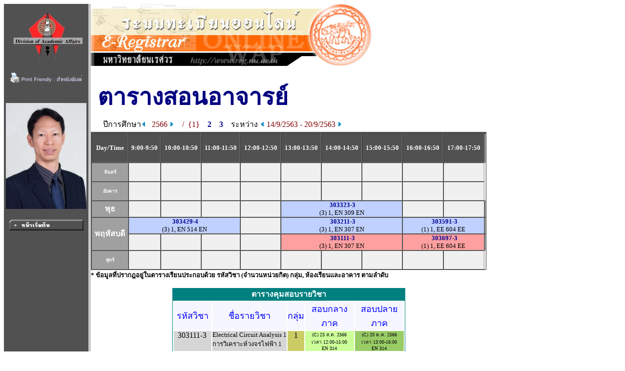

--- FILE ---
content_type: text/html
request_url: https://www.reg2.nu.ac.th/registrar/teach_time.asp?f_cmd=2&officercode=G04009&officerid=20563&officername=&acadyear=2566&rnd=45010.2728935185&firstday=7/9/2563&semester=1&d2=2
body_size: 3553
content:
<!DOCTYPE HTML PUBLIC "-//W3C//DTD HTML 3.2//EN">
<HTML>
 <head>
	<meta name="robots" content="none, noarchive, nosnippet, notranslate, noimageindex">
	<meta name="googlebot" content="none, noarchive, nosnippet, notranslate, noimageindex">
	<meta http-equiv=content-type content="text/html; charset=windows-874" />
   <title>naresuan university : e-registrar</title>
   <link rel="stylesheet" type="text/css" href="style/style.css" media="screen" />
   <style type="text/css">		
        .microsoft-btn:hover {
            background-color: #f5f5f5;
            border-color: #666666;
        }
        .microsoft-btn .fa-microsoft {
            font-size: 20px;
            margin-right: 12px;
            color: #0078d4; /* เธชเธตเธเนเธณเน€เธเธดเธเธเธญเธ Microsoft */
        }		
	</style>
 </head>
<BODY BGCOLOR=#FFFFFF TEXT=#000000 ALINK=#003399 LINK=#003399 VLINK=#003399>
<div align="left">
<div id="wrapper">

<TABLE BORDER=0 CELLPADDING=0 CELLSPACING=0>
<TR VALIGN=TOP BGCOLOR=#515151>

<TD>

<!-- Begin Menu -->
<TABLE BORDER=0 CELLSPACING=0 CELLPADDING=0>
<TR><TD><a href=http://www.nu.ac.th><IMG SRC=images/thai/logo/u_logo.jpg border = 0></a> </TD></TR>
<tr><td align=center><a href=/registrar/teach_time.asp?printfriendly=1&f_cmd=2&officercode=G04009&officerid=20563&officername=&acadyear=2566&rnd=45010.2728935185&firstday=7/9/2563&semester=1&d2=2 target=_blank ><img src=images/common/misc/printfriendly.gif border=0></a></td></tr><tr height=5><td></td></tr>
<TR><TD HEIGHT=36>&nbsp;</TD></TR>
<TR><TD><CENTER><IMG SRC= getofficerimage.asp?id=G04009  WIDTH=165 ALT=Photo></CENTER><br></TD></TR>
<TR VALIGN=MIDDLE><TD HEIGHT=25 ALIGN=MIDDLE><A HREF=home.asp><IMG SRC=images/thai/menu/1stpage_1.gif WIDTH=152 HEIGHT=22 BORDER=0></A></TD></TR>
<TR ><TD HEIGHT=210>&nbsp;</TD></TR>
</TABLE>
<!-- End Menu -->
</TD>


<!-- Vertical Bar -->
<TD WIDTH=3 BGCOLOR=#C9C9C9>&nbsp;</TD>
<TD BGCOLOR=#FFFFFF>

<!-- Begin Page Detail -->
<IMG SRC= images/thai/banner/welcome_0.jpg WIDTH=576 HEIGHT=128> <BR>
<BR>

<TABLE BORDER=0 CELLSPACING=0 CELLPADDING=3><TR><TD WIDTH=5></TD><TD COLSPAN = 2 ><FONT FACE="CordiaUPC" COLOR=#000080 SIZE=7><B>ตารางสอนอาจารย์</B></FONT></TD></TR><TR><TD></TD><TD>&nbsp<FONT FACE="MS Sans Serif" SIZE=3><B></B></TD><TD ALIGN = RIGHT ><FONT SIZE=3>ปีการศึกษา<A HREF=teach_time.asp?f_cmd=2&officercode=G04009&officerid=20563&officername=&acadyear=2566&rnd=46046.6326388889&firstday=14/9/2563&d1=1&semester=1><IMG SRC=images/common/button/pull_left_1.gif WIDTH=10 HEIGHT=11 BORDER=0>&nbsp;&nbsp;&nbsp;</A><FONT  SIZE=3 COLOR=#800000>2566&nbsp;<A HREF=teach_time.asp?f_cmd=2&officercode=G04009&officerid=20563&officername=&acadyear=2566&rnd=46046.6326388889&firstday=14/9/2563&d1=2&semester=1><IMG SRC=images/common/button/pull_right_1.gif WIDTH=10 HEIGHT=11 BORDER=0></A>&nbsp&nbsp;&nbsp;&nbsp;/&nbsp;&nbsp;{1}&nbsp;&nbsp;&nbsp;&nbsp;<A HREF=teach_time.asp?f_cmd=2&officercode=G04009&officerid=20563&officername=&acadyear=2566&rnd=46046.6326388889&firstday=14/9/2563&semester=2>2</A>&nbsp;&nbsp;&nbsp;&nbsp;<A HREF=teach_time.asp?f_cmd=2&officercode=G04009&officerid=20563&officername=&acadyear=2566&rnd=46046.6326388889&firstday=14/9/2563&semester=3>3</A>&nbsp;&nbsp;&nbsp;&nbsp;<FONT FACE="MS Sans Serif" SIZE=3 COLOR =#000000>ระหว่าง <A HREF=teach_time.asp?f_cmd=2&officercode=G04009&officerid=20563&officername=&acadyear=2566&rnd=46046.6326388889&firstday=14/9/2563&semester=1&d2=1><IMG SRC=images/common/button/pull_left_1.gif WIDTH=10 HEIGHT=11 BORDER=0></A>&nbsp;<FONT FACE="MS Sans Serif" SIZE=3 COLOR=#800000>14/9/2563 - 20/9/2563&nbsp;<A HREF=teach_time.asp?f_cmd=2&officercode=G04009&officerid=20563&officername=&acadyear=2566&rnd=46046.6326388889&firstday=14/9/2563&semester=1&d2=2><IMG SRC=images/common/button/pull_right_1.gif WIDTH=10 HEIGHT=11 BORDER=0></A></TD></TR></TABLE><TABLE BORDER=1 CELLSPACING=0 CELLPADDING=0 WIDTH=810><TR>
<TD></TD><TD></TD><TD></TD><TD></TD><TD></TD><TD></TD><TD></TD><TD></TD><TD></TD><TD></TD><TD BGCOLOR=#FFFFFF></TD></TR>
<TR BGCOLOR=#515151>
<TD NOWRAP COLSPAN=1 ALIGN=CENTER><FONT COLOR=#FFFFFF FACE="Times New Roman, Arial, Helvetica"><B>&nbsp;<BR><FONT FACE="MS Sans Serif" SIZE=2>Day/Time</FONT><BR>&nbsp;</TD><TD NOWRAP COLSPAN=1 ALIGN=CENTER><FONT COLOR=#FFFFFF FACE="Times New Roman, Arial, Helvetica"><B><FONT FACE="MS Sans Serif" SIZE=2>9:00-9:50</TD><TD NOWRAP COLSPAN=1 ALIGN=CENTER><FONT COLOR=#FFFFFF FACE="Times New Roman, Arial, Helvetica"><B><FONT FACE="MS Sans Serif" SIZE=2>10:00-10:50</TD><TD NOWRAP COLSPAN=1 ALIGN=CENTER><FONT COLOR=#FFFFFF FACE="Times New Roman, Arial, Helvetica"><B><FONT FACE="MS Sans Serif" SIZE=2>11:00-11:50</TD><TD NOWRAP COLSPAN=1 ALIGN=CENTER><FONT COLOR=#FFFFFF FACE="Times New Roman, Arial, Helvetica"><B><FONT FACE="MS Sans Serif" SIZE=2>12:00-12:50</TD><TD NOWRAP COLSPAN=1 ALIGN=CENTER><FONT COLOR=#FFFFFF FACE="Times New Roman, Arial, Helvetica"><B><FONT FACE="MS Sans Serif" SIZE=2>13:00-13:50</TD><TD NOWRAP COLSPAN=1 ALIGN=CENTER><FONT COLOR=#FFFFFF FACE="Times New Roman, Arial, Helvetica"><B><FONT FACE="MS Sans Serif" SIZE=2>14:00-14:50</TD><TD NOWRAP COLSPAN=1 ALIGN=CENTER><FONT COLOR=#FFFFFF FACE="Times New Roman, Arial, Helvetica"><B><FONT FACE="MS Sans Serif" SIZE=2>15:00-15:50</TD><TD NOWRAP COLSPAN=1 ALIGN=CENTER><FONT COLOR=#FFFFFF FACE="Times New Roman, Arial, Helvetica"><B><FONT FACE="MS Sans Serif" SIZE=2>16:00-16:50</TD><TD NOWRAP COLSPAN=1 ALIGN=CENTER><FONT COLOR=#FFFFFF FACE="Times New Roman, Arial, Helvetica"><B><FONT FACE="MS Sans Serif" SIZE=2>17:00-17:50</TD><TD BGCOLOR=#FFFFFF></TD></TR>
<TR BGCOLOR=#F0F0f0><TD COLSPAN=1 ALIGN=CENTER BGCOLOR=#A0A0A0><FONT COLOR=#FFFFFF FACE="MS Sans Serif" size=1><B>&nbsp;<BR>จันทร์<BR>&nbsp;</TD><TD COLSPAN=1>&nbsp;</TD><TD COLSPAN=1>&nbsp;</TD><TD COLSPAN=1>&nbsp;</TD><TD COLSPAN=1>&nbsp;</TD><TD COLSPAN=1>&nbsp;</TD><TD COLSPAN=1>&nbsp;</TD><TD COLSPAN=1>&nbsp;</TD><TD COLSPAN=1>&nbsp;</TD><TD></TD></TR>
<TR BGCOLOR=#F0F0f0><TD COLSPAN=1 ALIGN=CENTER BGCOLOR=#A0A0A0><FONT COLOR=#FFFFFF FACE="MS Sans Serif" size=1><B>&nbsp;<BR>อังคาร<BR>&nbsp;</TD><TD COLSPAN=1>&nbsp;</TD><TD COLSPAN=1>&nbsp;</TD><TD COLSPAN=1>&nbsp;</TD><TD COLSPAN=1>&nbsp;</TD><TD COLSPAN=1>&nbsp;</TD><TD COLSPAN=1>&nbsp;</TD><TD COLSPAN=1>&nbsp;</TD><TD COLSPAN=1>&nbsp;</TD><TD></TD></TR>
<TR BGCOLOR=#F0F0F0>
<TD COLSPAN=1 ALIGN=CENTER BGCOLOR=#A0A0A0><FONT COLOR=#FFFFFF FACE="MS Sans Serif" Size=3><B>พุธ</TD><TD COLSPAN=1>&nbsp;</TD><TD COLSPAN=1>&nbsp;</TD><TD COLSPAN=1>&nbsp;</TD><TD COLSPAN=1>&nbsp;</TD><TD COLSPAN=3 BGCOLOR=#C0D0FF ALIGN=CENTER><FONT FACE= "Tahoma, Arial, Helvetica" SIZE=2 color=#707070><b>&nbsp;<a href=class_info_2.asp?backto=teach_time&option=1&officerid=20563&courseid=13608&normalURL=f%5Fcmd%3D2%26officercode%3DG04009%26officerid%3D20563%26officername%3D%26acadyear%3D2566%26rnd%3D46046%2E6326388889%26firstday%3D14%2F9%2F2563%26semester%3D1&acadyear=2566&semester=1 TITLE="Power Electronics"><font face=tahoma>303323-3</a></b><font color=#000000><BR>(3) 1, EN 309 EN</TD><TD COLSPAN=1>&nbsp;</TD><TD COLSPAN=1>&nbsp;</TD><TD BGCOLOR=#FFFFFF></TD></TR>
<TR BGCOLOR=#F0F0F0>
<TD ROWSPAN=2 COLSPAN=1 ALIGN=CENTER BGCOLOR=#A0A0A0><FONT COLOR=#FFFFFF FACE="MS Sans Serif" Size=3><B>พฤหัสบดี</TD><TD COLSPAN=3 BGCOLOR=#C0D0FF ALIGN=CENTER><FONT FACE= "Tahoma, Arial, Helvetica" SIZE=2 color=#707070><b>&nbsp;<a href=class_info_2.asp?backto=teach_time&option=1&officerid=20563&courseid=16159&normalURL=f%5Fcmd%3D2%26officercode%3DG04009%26officerid%3D20563%26officername%3D%26acadyear%3D2566%26rnd%3D46046%2E6326388889%26firstday%3D14%2F9%2F2563%26semester%3D1&acadyear=2566&semester=1 TITLE="Illumination Engineering"><font face=tahoma>303429-4</a></b><font color=#000000><BR>(3) 1, EN 514 EN</TD><TD COLSPAN=1>&nbsp;</TD><TD COLSPAN=3 BGCOLOR=#C0D0FF ALIGN=CENTER><FONT FACE= "Tahoma, Arial, Helvetica" SIZE=2 color=#707070><b>&nbsp;<a href=class_info_2.asp?backto=teach_time&option=1&officerid=20563&courseid=13596&normalURL=f%5Fcmd%3D2%26officercode%3DG04009%26officerid%3D20563%26officername%3D%26acadyear%3D2566%26rnd%3D46046%2E6326388889%26firstday%3D14%2F9%2F2563%26semester%3D1&acadyear=2566&semester=1 TITLE="Electrical Circuit Analysis I"><font face=tahoma>303211-3</a></b><font color=#000000><BR>(3) 1, EN 307 EN</TD><TD COLSPAN=2 BGCOLOR=#C0D0FF ALIGN=CENTER><FONT FACE= "Tahoma, Arial, Helvetica" SIZE=2 color=#707070><b>&nbsp;<a href=class_info_2.asp?backto=teach_time&option=1&officerid=20563&courseid=16038&normalURL=f%5Fcmd%3D2%26officercode%3DG04009%26officerid%3D20563%26officername%3D%26acadyear%3D2566%26rnd%3D46046%2E6326388889%26firstday%3D14%2F9%2F2563%26semester%3D1&acadyear=2566&semester=1 TITLE="Seminar"><font face=tahoma>303591-3</a></b><font color=#000000><BR>(1) 1, EE 604 EE</TD><TD BGCOLOR=#FFFFFF></TD></TR>
<TR BGCOLOR=#F0F0F0>
<TD COLSPAN=1>&nbsp;</TD><TD COLSPAN=1>&nbsp;</TD><TD COLSPAN=1>&nbsp;</TD><TD COLSPAN=1>&nbsp;</TD><TD COLSPAN=3 BGCOLOR=#FFA0A0 ALIGN=CENTER><FONT FACE= "Tahoma, Arial, Helvetica" SIZE=2 color=#707070><b>&nbsp;<a href=class_info_2.asp?backto=teach_time&option=1&officerid=20563&courseid=31785&normalURL=f%5Fcmd%3D2%26officercode%3DG04009%26officerid%3D20563%26officername%3D%26acadyear%3D2566%26rnd%3D46046%2E6326388889%26firstday%3D14%2F9%2F2563%26semester%3D1&acadyear=2566&semester=1 TITLE="Electrical Circuit Analysis 1"><font face=tahoma>303111-3</a></b><font color=#000000><BR>(3) 1, EN 307 EN</TD><TD COLSPAN=2 BGCOLOR=#FFA0A0 ALIGN=CENTER><FONT FACE= "Tahoma, Arial, Helvetica" SIZE=2 color=#707070><b>&nbsp;<a href=class_info_2.asp?backto=teach_time&option=1&officerid=20563&courseid=31899&normalURL=f%5Fcmd%3D2%26officercode%3DG04009%26officerid%3D20563%26officername%3D%26acadyear%3D2566%26rnd%3D46046%2E6326388889%26firstday%3D14%2F9%2F2563%26semester%3D1&acadyear=2566&semester=1 TITLE="Seminar 1"><font face=tahoma>303697-3</a></b><font color=#000000><BR>(1) 1, EE 604 EE</TD><TD BGCOLOR=#FFFFFF></TD></TR>
<TR BGCOLOR=#F0F0f0><TD COLSPAN=1 ALIGN=CENTER BGCOLOR=#A0A0A0><FONT COLOR=#FFFFFF FACE="MS Sans Serif" size=1><B>&nbsp;<BR>ศุกร์<BR>&nbsp;</TD><TD COLSPAN=1>&nbsp;</TD><TD COLSPAN=1>&nbsp;</TD><TD COLSPAN=1>&nbsp;</TD><TD COLSPAN=1>&nbsp;</TD><TD COLSPAN=1>&nbsp;</TD><TD COLSPAN=1>&nbsp;</TD><TD COLSPAN=1>&nbsp;</TD><TD COLSPAN=1>&nbsp;</TD><TD></TD></TR>
</TABLE><FONT FACE="MS Sans Serif" SIZE=2><B>* ข้อมูลที่ปรากฎอยู่ในตารางเรียนประกอบด้วย รหัสวิชา (จำนวนหน่วยกิต) กลุ่ม, ห้องเรียนและอาคาร ตามลำดับ<BR><DIV ALIGN=CENTER><BR><TABLE BORDER=0 CELLSPACING=0 CELLPADDING=0><TR><TD><TABLE BORDER=0 CELLSPACING=0 CELLPADDING=0><TR><TD BGCOLOR=#008080 ALIGN=CENTER><FONT FACE="MS Sans Serif" COLOR=#FFFFFF SIZE=3><B>ตารางคุมสอบรายวิชา</B><TABLE BORDER=0 CELLSPACING=0 CELLPADDING=1><TR><TD BGCOLOR=#008080><TABLE BORDER=0 CELLSPACING=0 CELLPADDING=0><TR><TD BGCOLOR=#FFFFFF><TABLE BORDER=0 CELLSPACING=2 CELLPADDING=0><TR BGCOLOR=#F6F6FF><TD ALIGN=CENTER><FONT FACE="MS Sans Serif" COLOR=#0000FF>รหัสวิชา</TD><TD ALIGN=CENTER><FONT FACE="MS Sans Serif" COLOR=#0000FF>ชื่อรายวิชา</TD><TD ALIGN=CENTER><FONT FACE="MS Sans Serif" COLOR=#0000FF>กลุ่ม</TD><TD ALIGN=CENTER WIDTH=100><FONT FACE="MS Sans Serif" COLOR=#0000FF>สอบกลางภาค</TD><TD ALIGN=CENTER WIDTH=100><FONT FACE="MS Sans Serif" COLOR=#0000FF>สอบปลายภาค</TD></TR><TR VALIGN=TOP><TD BGCOLOR=#D6D6D6><FONT FACE="MS Sans Serif" SIZE=3>&nbsp;&nbsp;303111-3&nbsp;&nbsp;</TD><TD BGCOLOR=#D6D6D6><FONT FACE="MS Sans Serif" SIZE=2>Electrical Circuit Analysis 1<BR>การวิเคราะห์วงจรไฟฟ้า 1</TD><TD ALIGN=CENTER BGCOLOR=#CCCC66><FONT FACE="MS Sans Serif" SIZE=3>1</TD><TD ALIGN=CENTER BGCOLOR=#CCFF99><FONT FACE="MS Sans Serif" SIZE=1>(C) 23 ส.ค. 2566<BR>เวลา 12:00-15:00<BR>EN 314<BR></TD><TD ALIGN=CENTER BGCOLOR=#99CC66><FONT FACE="MS Sans Serif" SIZE=1>(C) 20 ต.ค. 2566<BR>เวลา 13:00-16:00<BR>EN 314<BR></TD></TR><TR VALIGN=TOP><TD BGCOLOR=#D6D6D6><FONT FACE="MS Sans Serif" SIZE=3>&nbsp;&nbsp;303211-3&nbsp;&nbsp;</TD><TD BGCOLOR=#D6D6D6><FONT FACE="MS Sans Serif" SIZE=2>Electrical Circuit Analysis I<BR>การวิเคราะห์วงจรไฟฟ้า 1</TD><TD ALIGN=CENTER BGCOLOR=#CCCC66><FONT FACE="MS Sans Serif" SIZE=3>1</TD><TD ALIGN=CENTER BGCOLOR=#CCFF99><FONT FACE="MS Sans Serif" SIZE=1>(C) 23 ส.ค. 2566<BR>เวลา 12:00-15:00<BR>EN 314<BR></TD><TD ALIGN=CENTER BGCOLOR=#99CC66><FONT FACE="MS Sans Serif" SIZE=1>(C) 20 ต.ค. 2566<BR>เวลา 13:00-16:00<BR>EN 314<BR></TD></TR><TR VALIGN=TOP><TD BGCOLOR=#D6D6D6><FONT FACE="MS Sans Serif" SIZE=3>&nbsp;&nbsp;303323-3&nbsp;&nbsp;</TD><TD BGCOLOR=#D6D6D6><FONT FACE="MS Sans Serif" SIZE=2>Power Electronics<BR>อิเล็กทรอนิกส์กำลัง</TD><TD ALIGN=CENTER BGCOLOR=#CCCC66><FONT FACE="MS Sans Serif" SIZE=3>1</TD><TD ALIGN=CENTER BGCOLOR=#CCFF99><FONT FACE="MS Sans Serif" SIZE=1>(C) 24 ส.ค. 2566<BR>เวลา 08:00-11:00<BR>EN 210<BR></TD><TD ALIGN=CENTER BGCOLOR=#99CC66><FONT FACE="MS Sans Serif" SIZE=1>(C) 19 ต.ค. 2566<BR>เวลา 13:00-16:00<BR>EN 210<BR></TD></TR><TR VALIGN=TOP><TD BGCOLOR=#D6D6D6><FONT FACE="MS Sans Serif" SIZE=3>&nbsp;&nbsp;303429-4&nbsp;&nbsp;</TD><TD BGCOLOR=#D6D6D6><FONT FACE="MS Sans Serif" SIZE=2>Illumination Engineering<BR>วิศวกรรมการส่องสว่าง</TD><TD ALIGN=CENTER BGCOLOR=#CCCC66><FONT FACE="MS Sans Serif" SIZE=3>1</TD><TD ALIGN=CENTER BGCOLOR=#CCFF99><FONT FACE="MS Sans Serif" SIZE=1>(C) 21 ส.ค. 2566<BR>เวลา 08:00-11:00<BR>EN 312<BR></TD><TD ALIGN=CENTER BGCOLOR=#99CC66><FONT FACE="MS Sans Serif" SIZE=1>(C) 17 ต.ค. 2566<BR>เวลา 13:00-16:00<BR>EN 307<BR></TD></TR></TABLE></TD></TR></TABLE></TD></TR></TABLE></TD></TR></TABLE><FONT SIZE=2><B>หมายเหตุ</B>&nbsp;&nbsp;&nbsp;C = Lecture&nbsp;&nbsp;L = Lab&nbsp;&nbsp;R = ประชุม&nbsp;&nbsp;S = Self Study&nbsp;&nbsp;T = ติว</FONT></TD></TR></TABLE><BR><BR><FONT FACE="MS Sans Serif" SIZE=2 COLOR=#900000 ><B></B></FONT><BR><BR><FONT FACE="MS Sans Serif" SIZE=2 >อีเมลล์:  <A HREF=mailto:></A></FONT>
<!-- End Page Detail -->
</TD>
</TR>

<!-- Footer -->



<TR>
<TD WIDTH=173 HEIGHT=20 BGCOLOR=#515151>&nbsp;</TD>
<TD WIDTH=3 BGCOLOR=#FFFFA0>&nbsp;</TD>
<TD>&nbsp;&nbsp;&nbsp;&nbsp;<A NAME=bottom HREF=#top><IMG SRC=images/common/button/go_top_1.gif WIDTH=129 HEIGHT=29 BORDER=0></A>



</TD></TR>



<tr>
<td width=173 bgcolor=#515151 align=center valign=bottom>

	<a href="print_nubillpayment.asp?avs888888=8888888" ><img src=images/common/misc/nuregbillpayment.gif border=0></a>
</td>
<td width=3 bgcolor=#ffffa0>&nbsp;</td>
<td>
	<div>

	<table border=0 cellspacing=5 cellpadding=0><tr valign=top>
	<td bgcolor="#fff" width="30 px"></td>
	<td width=2 px bgcolor=#ffcc00></td>
	<td>
	<font size=2 color=#808080><b>
	<a href="http://www.acad.nu.ac.th" target="_blank">งานทะเบียนนิสิตและประมวลผล กองบริการการศึกษา มหาวิทยาลัยนเรศวร</a></b><br>
	โทรศัพท์ 
	<ul><li>055-968-310 ถึง 11 (ฝ่ายระบบทะเบียนออนไลน์)</li>
	<li>055-968-312 (ฝ่ายจัดตารางเรียน/สอน)</li>
	<li>055-968-314 ถึง 15 (ฝ่ายทะเบียนนิสิต)</li>
	<li>055-968-324 (เคาน์เตอร์)</li><ul>
	</font></td><td ></td></tr></table>

</td>
</tr>

<!-- <TR>
<TD WIDTH=173 BGCOLOR=#515151>&nbsp;</TD>
<TD WIDTH=3 BGCOLOR=#FFFFA0>&nbsp;</TD>
<TD>
<div id="qr">
</div>
</TD>
</TR> -->



</TABLE>
<script src="lib/js/qrcode.js"></script>


<script>
	console.log('REG_IP42');
</script>

</div>
</div>
</BODY>
</HTML>

<!-- Programmed by Advance Vision Systems, 1999 -->
